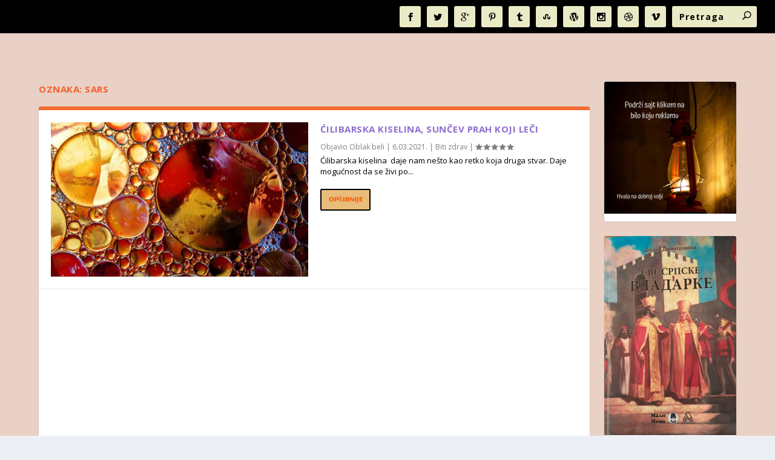

--- FILE ---
content_type: text/html; charset=utf-8
request_url: https://www.google.com/recaptcha/api2/aframe
body_size: 267
content:
<!DOCTYPE HTML><html><head><meta http-equiv="content-type" content="text/html; charset=UTF-8"></head><body><script nonce="iv9ds-Z7X37qYGXcfJrTvA">/** Anti-fraud and anti-abuse applications only. See google.com/recaptcha */ try{var clients={'sodar':'https://pagead2.googlesyndication.com/pagead/sodar?'};window.addEventListener("message",function(a){try{if(a.source===window.parent){var b=JSON.parse(a.data);var c=clients[b['id']];if(c){var d=document.createElement('img');d.src=c+b['params']+'&rc='+(localStorage.getItem("rc::a")?sessionStorage.getItem("rc::b"):"");window.document.body.appendChild(d);sessionStorage.setItem("rc::e",parseInt(sessionStorage.getItem("rc::e")||0)+1);localStorage.setItem("rc::h",'1766260869150');}}}catch(b){}});window.parent.postMessage("_grecaptcha_ready", "*");}catch(b){}</script></body></html>